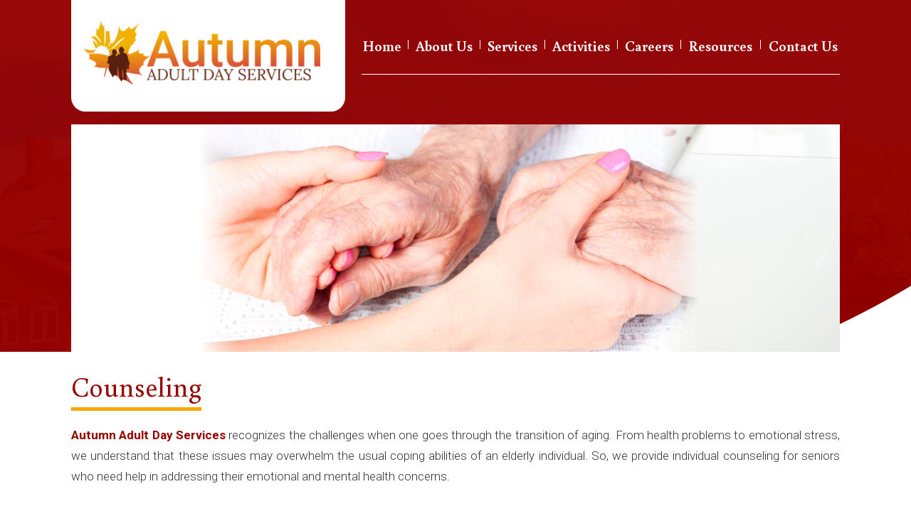

--- FILE ---
content_type: text/html
request_url: http://autumnadult.com/adult-day-service-counseling.html
body_size: 3935
content:
<!DOCTYPE html>
<!--[if lt IE 8]>      <html class="no-js lt-ie9 lt-ie8 lt-ie7"> <![endif]-->
<!--[if IE 8]>         <html class="no-js lt-ie9 lt-ie8"> <![endif]-->
<!--[if IE 9]>         <html class="no-js lt-ie9"> <![endif]-->
<!--[if gt IE 9]><!--> <html class="no-js" lang="en-US"> <!--<![endif]-->
<head>

<meta charset="utf-8">
<meta name="viewport" content="width=device-width, initial-scale=1">
<!--[if IE]><meta http-equiv="X-UA-Compatible" content="IE=edge,chrome=1"><![endif]-->

<title>Counseling | Adult Day Service in CO | Autumn Adult Day Services</title>


<link rel="stylesheet" href="wp-content/themes/autumnadult/style.css">
<link rel="stylesheet" href="wp-content/themes/autumnadult/css/media.css">
<link rel="stylesheet" href="wp-content/themes/autumnadult/css/rslides.css">
<link rel="stylesheet" href="wp-content/themes/autumnadult/css/font-awesome.min.css">


 
	<style>main::after {background: #f9a600 !important;}
	</style>



<script>(function(html){html.className = html.className.replace(/\bno-js\b/,'js')})(document.documentElement);</script>

<!-- SEO Ultimate (http://www.seodesignsolutions.com/wordpress-seo/) -->
	<meta name="description" content="Autumn Adult Day Services is an adult day service center based in Aurora, Colorado. Reach us at 720-389-9394." />
	<meta name="keywords" content="Autumn Adult Day Services,Autumn Adult Day Services in Aurora,Autumn Adult Day Services in Colorado,Adult Day Service in Aurora,Adult Day Service in Colorado,Assistance in Activities in Daily Living Aurora,Assistance in Activities in Daily Living in Colorado,Therapy in Aurora,Therapy in Colorado,Counseling in Aurora,Counseling in Colorado" />
<!-- /SEO Ultimate -->

<link rel='dns-prefetch' href='http://fonts.googleapis.com' />
<link rel='dns-prefetch' href='http://s.w.org' />
<link rel="alternate" type="application/rss+xml" title="Autumn Adult Day Services &raquo; Feed" href="feed.rss" />
<link rel="alternate" type="application/rss+xml" title="Autumn Adult Day Services &raquo; Comments Feed" href="comments/feed.rss" />
<link rel='stylesheet' id='twentysixteen-fonts-css'  href='https://fonts.googleapis.com/css?family=Merriweather%3A400%2C700%2C900%2C400italic%2C700italic%2C900italic%7CMontserrat%3A400%2C700%7CInconsolata%3A400&amp;subset=latin%2Clatin-ext' type='text/css' media='all' />
<!--[if lt IE 9]>
<script type='text/javascript' src='http://www.autumnadultday.com/wp-content/themes/autumnadult/js/html5.js?ver=3.7.3'></script>
<![endif]-->
<link rel='https://api.w.org/' href='wp-json/index.json' />
<link rel="EditURI" type="application/rsd+xml" title="RSD" href="xmlrpc.php-rsd.html" />
<link rel="wlwmanifest" type="application/wlwmanifest+xml" href="wp-includes/wlwmanifest.xml" /> 
<meta name="generator" content="WordPress 4.9.1" />
<link rel="canonical" href="adult-day-service-counseling.html" />
<link rel='shortlink' href='adult-day-service-counseling.html' />
<link rel="alternate" type="application/json+oembed" href="wp-json/oembed/1.0/embed-url=http---www.autumnadultday.com-adult-day-service-counseling.json" />
<link rel="alternate" type="text/xml+oembed" href="wp-json/oembed/1.0/embed-url=http---www.autumnadultday.com-adult-day-service-counseling&amp;format=xml.xml" />
<style>main h1{margin-bottom:20px;display: inline-block;padding-bottom: 10px; border-bottom: 5px solid #f9a600;}
main{position:relative;min-height:450px;width:100%;padding:30px 0 70px;}
.main_img{display:none;}

main:after{content:"";width:70%;height:3px;background:#9837d1;position:absolute;bottom:0;left:0;right:0;margin:0 auto;}

.footer_top{padding:30px 0 0;}
.ft_map{margin-top:0;}</style></head>
<body>
<div class="protect-me">
<div class="clearfix">

<div class="head_con">
<header>
	<div class="wrapper">
		<div class="logo">
			<a href="index.html"><img src="wp-content/themes/autumnadult/images/main_logo.png" alt="Autumn Adult Day Services"/></a>
		</div>
		<small class="nav_toggle_button">
	<strong>MENU</strong>
	<i class="fa fa-navicon fa-2x">&nbsp;&nbsp;&nbsp;&nbsp;</i>
</small>
<nav>
	<div class="menu-mainmenu-container"><ul id="menu-mainmenu" class="menu"><li id="menu-item-18" class="menu-item menu-item-type-post_type menu-item-object-page menu-item-home menu-item-18"><a href="index.html">Home</a><span class="toggle-button"><i class="fa fa-2x">&nbsp;&nbsp;&nbsp;&nbsp;</i></span></li>
<li id="menu-item-19" class="menu-item menu-item-type-post_type menu-item-object-page menu-item-19"><a href="adult-day-service-about-us.html">About Us</a><span class="toggle-button"><i class="fa fa-2x">&nbsp;&nbsp;&nbsp;&nbsp;</i></span></li>
<li id="menu-item-20" class="menu-item menu-item-type-post_type menu-item-object-page menu-item-20"><a href="adult-day-service-services.html">Services</a><span class="toggle-button"><i class="fa fa-2x">&nbsp;&nbsp;&nbsp;&nbsp;</i></span></li>
<li id="menu-item-21" class="menu-item menu-item-type-post_type menu-item-object-page menu-item-21"><a href="adult-day-service-activities.html">Activities</a><span class="toggle-button"><i class="fa fa-2x">&nbsp;&nbsp;&nbsp;&nbsp;</i></span></li>
<li id="menu-item-22" class="menu-item menu-item-type-post_type menu-item-object-page menu-item-22"><a href="adult-day-service-careers.html">Careers</a><span class="toggle-button"><i class="fa fa-2x">&nbsp;&nbsp;&nbsp;&nbsp;</i></span></li>
<li id="menu-item-23" class="menu-item menu-item-type-post_type menu-item-object-page menu-item-23"><a href="adult-day-service-resources.html">Resources</a><span class="toggle-button"><i class="fa fa-2x">&nbsp;&nbsp;&nbsp;&nbsp;</i></span></li>
<li id="menu-item-24" class="menu-item menu-item-type-post_type menu-item-object-page menu-item-24"><a href="adult-day-service-contact-us.html">Contact Us</a><span class="toggle-button"><i class="fa fa-2x">&nbsp;&nbsp;&nbsp;&nbsp;</i></span></li>
</ul></div></nav>		<div class="clearfix"></div>
	</div>
</header>

<div id="non_home_bnr">
	<div class="non_home_inr">
		<img width="1080" height="320" src="wp-content/uploads/2017/12/thumb-32008970.jpg" class="non_home_img wp-post-image" alt="holding hand" />	</div>
</div>

<div class="clearfix"></div>

</div>

<div id="main_area">
	<div class="wrapper">

	<main>
			<div id="post-61" class="post-61 page type-page status-publish has-post-thumbnail hentry">
						<h1>Counseling</h1>
						
		<div class="entry-content">
		
			<p>Autumn Adult Day Services recognizes the challenges when one goes through the transition of aging. From health problems to emotional stress, we understand that these issues may overwhelm the usual coping abilities of an elderly individual. So, we provide individual counseling for seniors who need help in addressing their emotional and mental health concerns.</p>
<p>Our counseling services can address the issues of:</p>
<ul class="bullet col2">
<li>Depression</li>
<li>Anxiety</li>
<li>Health issues</li>
<li>Adjusting to the physical changes brought by aging</li>
<li>Emotional stress</li>
<li>Dementia</li>
<li>And more</li>
</ul>
<p>To gain more insights about this service, you can contact us at 720-389-9394. You can also leave your inquiries in our <a href="adult-day-care-contact-us.html">Contact Us</a> page.</p>
						<!--  -->
					</div><!-- .entry-content -->
	</div><!-- #post-## -->
	</main>
	
	<div class="main_img"><img src="wp-content/themes/autumnadult/images/main_img.png" alt="smiling nurse and old woman" /></div>
	<div class="clearfix"></div>
	</div>
</div>

<footer>
	<div class="footer_top">
		<div class="wrapper">
		
		<div class="fooeter_top">
			
			<div class="ft_map">
				<iframe src="https://www.google.com/maps/embed?pb=!1m18!1m12!1m3!1d3071.4700225240804!2d-104.86603618462692!3d39.66164037946013!2m3!1f0!2f0!3f0!3m2!1i1024!2i768!4f13.1!3m3!1m2!1s0x876c87edc580343b%3A0xca313b33cd63504b!2s10640+E+Bethany+Dr+%23102%2C+Aurora%2C+CO+80014%2C+USA!5e0!3m2!1sen!2sph!4v1513596550941" style="border:0;width:100%;height:100%;" allowfullscreen></iframe>
			</div>
			
			<div class="ft_contact">
				<div id="classictextwidget-7" class="widget-container classic-textwidget custom-classic-textwidget">			<div class="classic-text-widget"><h3>Contact Details <span>Autumn Adult Day Services</span></h3>
<p>If you have any questions, concerns, or suggestions, please don’t hesitate to reach us through the information below.</p>

<ul>
<li>Address:
10640 E Bethany Drive, Suite 102
Aurora, CO 80014</li>
<li>Phone: 720-389-9394
Fax: 720-389-9249
Email: <a href="mailto:autumnadultday@gmail.com">autumnadultday@gmail.com</a></li>
</ul>
</div>
		</div>				<a href="adult-day-service-services-areas-covered.html" class="btn_areas">SERVICE AREAS COVERED</a>
			</div>
			
		</div>
		
		</div>
	</div>

	<div class="footer_btm">
		<div class="wrapper">

		<div class="footer_nav">
			<div class="menu-footermenu-container"><ul id="menu-footermenu" class="menu"><li id="menu-item-25" class="menu-item menu-item-type-post_type menu-item-object-page menu-item-home menu-item-25"><a href="index.html">Home</a></li>
<li id="menu-item-26" class="menu-item menu-item-type-post_type menu-item-object-page menu-item-26"><a href="adult-day-service-about-us.html">About Us</a></li>
<li id="menu-item-27" class="menu-item menu-item-type-post_type menu-item-object-page menu-item-27"><a href="adult-day-service-services.html">Services</a></li>
<li id="menu-item-28" class="menu-item menu-item-type-post_type menu-item-object-page menu-item-28"><a href="adult-day-service-activities.html">Activities</a></li>
<li id="menu-item-29" class="menu-item menu-item-type-post_type menu-item-object-page menu-item-29"><a href="adult-day-service-careers.html">Careers</a></li>
<li id="menu-item-30" class="menu-item menu-item-type-post_type menu-item-object-page menu-item-30"><a href="adult-day-service-resources.html">Resources</a></li>
<li id="menu-item-31" class="menu-item menu-item-type-post_type menu-item-object-page menu-item-31"><a href="adult-day-service-contact-us.html">Contact Us</a></li>
</ul></div>		</div>

		<div class="copyright">
		<span>&copy; Copyright
		2018		</span>
		<small>&nbsp;&bull;&nbsp;</small>
		<span class="footer_comp">Autumn Adult Day Services</span>
		<small>&nbsp;&bull;&nbsp;</small>
		<!--a href="http://www.proweaver.com/adult-day-care-web-design" target="_blank">Adult Day Care Web Design</a>: <a href="http://proweaver.com" target="_blank">Proweaver</a-->
		</div>
		
		</div>
	</div>
</footer>

<span class="back_top"></span>

</div> <!-- End Clearfix -->
</div> <!-- End Protect Me -->

	<!--[if lt IE 9]>  
		<div class="dang-ie">
			
			<div class="container">
				<div class="message">
					<div class="inner-message">
						<a class="ie-logo" href="http://windows.microsoft.com/en-us/internet-explorer/download-ie" target="_blank">
							<img src="http://www.autumnadultday.com/wp-content/themes/autumnadult/images/Internet_Explorer.png" alt="IE Logo"/>
						</a>
						
						<p>
						You are using an old version of IE. <br/>
						To fully enjoy the site, download the latest version of Internet Explorer.
						 <p class="download">You are using an <strong>outdated</strong> browser. Please <a href="http://browsehappy.com/">upgrade your browser</a> to improve your experience.</p>
						
						<a class="download" href="http://windows.microsoft.com/en-us/internet-explorer/download-ie" target="_blank">Get Internet Explorer 11</a>
						</p>
					</div>
				</div>
			</div>
			
			<div class="terms">
				Image used is a brand logo owned by <a href="http://www.microsoft.com/en-ph/default.aspx" target="_blank">Microsoft</a>.
			</div>
			
		</div>	
	
	<![endif]-->
<!--
Solved HTML5 & CSS IE Issues
-->
<script src="wp-content/themes/autumnadult/js/modernizr-custom-v2.7.1.min.js"></script>
<script src="wp-content/themes/autumnadult/js/jquery-1.9.0.min.js"></script>

<!--
Solved Psuedo Elements IE Issues
-->
<script src="wp-content/themes/autumnadult/js/calcheight.js"></script>

<script src="wp-content/themes/autumnadult/js/responsiveslides.min.js"></script>
<script src="wp-content/themes/autumnadult/js/plugins.js"></script>
<div id="su-footer-links" style="text-align: center;"></div></body>
</html>

<!-- Dynamic page generated in 0.237 seconds. -->
<!-- Cached page generated by WP-Super-Cache on 2018-01-10 21:11:14 -->

<!-- super cache -->

--- FILE ---
content_type: text/css
request_url: http://autumnadult.com/wp-content/themes/autumnadult/style.css
body_size: 4768
content:
/*Fonts Used*/
 @import url('https://fonts.googleapis.com/css?family=Buenard:400,700%7CPT+Sans+Narrow:400,700%7CRoboto:300,300i,400,400i,500,500i,700,700i');

*, *:before, *:after { box-sizing: border-box; -moz-box-sizing: border-box; }

html, body, div, span, applet, object, iframe, h1, h2, h3, h4, h5, h6, p, blockquote, pre, a, abbr, acronym, address, big, cite, code, del, dfn, em, img, ins, kbd, q, s, samp, small, strike, strong, sub, sup, tt, var, b, u, i, center, dl, dt, dd, ol, ul, li, fieldset, form, label, legend, table, caption, tbody, tfoot, thead, tr, th, td, article, aside, canvas, details, embed,  figure, figcaption, footer, header, hgroup,  menu, nav, output, ruby, section, summary, time, mark, audio, video {margin: 0;padding: 0;border: 0;font-size: 100%;font: inherit;vertical-align: baseline;-webkit-text-size-adjust: 100%;}

/* HTML5 display-role reset for older browsers */

article, aside, details, figcaption, figure,
footer, header, hgroup, menu, nav, section {display: block;}
body {line-height: 1;}
ul {list-style: none;}
blockquote, q {quotes: none;}
blockquote:before, blockquote:after,
q:before, q:after {content: '';content: none;}
table {border-collapse: collapse;border-spacing: 0;}
/* end reset */

/*preset*/
body{font-size: 17px; line-height: 22px; font-family: 'Roboto', sans-serif; color:#333;font-weight:300;}
a{ text-decoration:none; }
small{font-size:inherit;}
img{max-width: 100%;image-rendering:-webkit-optimize-contrast;}
textarea { resize:vertical; }
iframe{ border: none; width: 100%;}
ul, h1, h2, h3, h4{ margin:0; padding:0; list-style:none; }
strong , b{ font-weight: bold;}
em, i{font-style: italic;}
input[type="submit"]{cursor: pointer;}
input{-webkit-appearance:none;}
input[type="submit"]{cursor: pointer;-webkit-appearance:none;}
a[href^="tel:"]{color: inherit!important; text-decoration: none;}
button, html input[type=button],input[type=reset],input[type=submit] {-webkit-appearance: button;cursor: pointer;}

.clearfix:before, .clearfix:after { content:""; display: table; clear: both; }
.clearfix {clear: both; overflow: hidden;}
.comingsoon{color:red; font-style:italic; font-weight:bold; }
.col2{-webkit-column-count: 2; -moz-column-count: 2; column-count: 2; -webkit-column-gap: 10px; -moz-column-gap: 10px;  column-gap: 10px;}
.col3{-webkit-column-count: 3; -moz-column-count: 3; column-count: 3; -webkit-column-gap: 10px; -moz-column-gap: 10px;  column-gap: 10px;}
.col2 li, .col3 li{overflow: hidden;}
.back_top{display: none; z-index: -1;}

/*Thumbnail Images*/
.thumb_left_dd, .thumb_left_dr{  float:left; margin:-4px 19px 0 0;height: auto;}
.thumb_right_dd, .thumb_right_dr{ float:right; margin:-4px 0 0 19px;height: auto;}
.thumb_center_dd, .thumb_center_dr{ display: block; margin: 10px auto; height: auto;}

/* Text Alignment */
.text_left, .text_left p{text-align: left;}
.text_right, .text_right p{text-align: right;}
.text_center,.text_center p{text-align: center; display: block;}
/*end preset*/

.wrapper{ max-width:100%; width:1080px; margin:0 auto; position:relative;}

/*header*/
/**.head_con {background: url("images/head_curve.png") no-repeat center top, linear-gradient(#f1b100, #d28602),aliceblue url("images/bg_body.png") no-repeat center top;} **/
.head_con{background: url("images/head_curve.png") no-repeat center top, #940000 url("images/bg_body.png") no-repeat center top;}
header{height:155px;}
	.logo{background:#fff;width:385px;height:157px;border-radius:0 0 20px 20px;position:absolute;top:0;left:0;padding: 29px 0 0 17px;}
	.logo img{width:333px;max-width:100%;}
	.header_info{float: right; text-align: right;}
/*end header*/

/*nav*/
nav {text-align: center; position: relative; z-index: 10;width:672px;float:right;border-bottom:1px solid #ffffff;padding:54px 0 30px;}
nav ul{display:table;width:100%;}
nav ul li{display:table-cell; position:relative}
nav ul li:not(:last-child):after{content:"";width:1px;height:13px;background:#fff;position:absolute;top:2px;right:-1px;}
nav ul li a {display: block;font: 20px/100% 'Buenard';font-weight: normal;color: #fff;padding: 0 8px;padding-left: 8px;font-weight: bold;}
nav ul li:first-child a{padding-left:0;}
nav ul li:last-child a{padding-right:0;}
nav ul li a:hover, nav ul li a:active, nav ul li.current_page_item > a{ text-decoration:underline;}

/*Sub Menu*/

nav ul li:hover > ul { display: block; visibility: visible; }
nav ul ul { display:none; margin:0; padding:0; position:absolute; top:100%; left:0; z-index:999; width:100%;}
nav ul ul ul { left:100%; top: 0; }
nav ul ul li{display: block; width: 100%; margin: 0;}
nav ul ul li a { background: #353535; width: 100%; margin: auto; height: auto; display: block; padding: 8px; border-bottom: 1px solid; line-height: 100%;text-align: left;}

/* Drop down icon */
nav span{ position:absolute; right:0; top:0; display:none; padding:0; cursor:pointer; z-index:9; color: #fff;}
.fa:before{position: absolute;}

/* Navigation bar icon */
.nav_toggle_button{width:100%; display:none; color:#fff; background: #f0b000; margin:0 auto; padding:10px 15px; text-align:left; font-weight: bold; position: relative;}
.nav_toggle_button i{cursor: pointer;}
.fa{display:block; float: right; margin-top: -6px;}
/*end nav*/

/*banner*/
#banner{padding:0 5px;}
	.slider{width:680px;display:inline-block;vertical-align:top;float:right;box-shadow: 0px 60px 13px -45px rgba(0,0,0,.2);}
	.mobi_ban{display: none;}
	.rslides img{border-radius:20px;}

	.bnr_info{width:385px;display:inline-block;vertical-align:top;text-align:center;color:#fff;}

	.slogan{margin: 65px 0 0;line-height:27px;}
	.slogan h2{font:23px/118% 'PT Sans Narrow';padding-bottom:10px;position:relative;margin: 0 0 5px;}
	.slogan h2:after{content:"";width:283px;height:1px;background:#ffffff;position:absolute;bottom:0;left:0;right:0;margin:0 auto 0;}
	.slogan h2 small{display:block;}
	.slogan h2 span{font:700 26px/100% 'Buenard';color:#ffffff;display:block;margin:10px 0 0;}
	.slogan p{padding:0 30px;}

	.slogan a{display:inline-block;width:193px;height:47px;background:#f0b000;font:18px/45px 'Buenard';color:#030303;margin:25px 0 0;border-radius:25px;}
	.slogan a:hover{background:#fff;color:#f9a600;}

	.banner_contact:before{content:url("images/icon_banner.png");position:absolute;top: 18px;left:0;right:0;}
	.banner_contact:after{content:"";width:100%;height:21px;background:url("images/bnr_contact_after.png") no-repeat center top / 100% 100%;position:absolute;bottom:-16px;right:0;left:0;margin:0 auto 0;z-index:-1;}
	.banner_contact{width:100%;background:#f0b000;height:144px;position:relative;z-index:1;margin: 35px 0 0;border-radius:20px 20px 0 0;padding: 60px 0 0;font:19px/100% 'PT Sans Narrow'; color: #000;}
	.banner_contact strong{font:700 38px/100% 'Buenard';color:#000000;display:block;margin: -6px 0 3px;}
	.banner_contact a{color:#000000;}
	.banner_contact a:hover{text-decoration:underline; color: #fff;}
/*end banner*/

/*middle*/
#middle{background:#fff; padding: 0 10px; text-align: center;}
	.middle_con:after{content:"";max-width:100%;width:1080px;height:1px;background:#c7c7c7;position:absolute;bottom:0;left:0;right:0;margin:0 auto;}
	.middle_con{padding:55px 0 69px;position:relative;}
	.middle_con [class^="mid_box"]:before{content:"";width:190px;height:190px;border:1px solid #f0b000;border-radius:50%;position:absolute;top:8px;left:0;right:0;margin:0 auto;z-index:-1;}
	.middle_con [class^="mid_box"]{display:inline-block;vertical-align:top;width:207px;height:207px;background: #b69155;border-radius:50%;margin: 0 4px;padding: 98px 0 0;position:relative;z-index:1;}


	[class^="mid_box"] h3{font:22px/100% 'PT Sans Narrow';color:#fff;}
	[class^="mid_box"] h3 span{display:block;font:29px/100% 'Buenard';color:#fffe80;text-transform:uppercase;text-transform: uppercase;margin-top: -4px;}
	.mid_box1 h3 span, .mid_box2 h3 span{font-size:26px;text-transform: uppercase;margin-top: -2px;}

	[class^="mid_box"] h3:before{content:url("images/icon_mid1.png");position:absolute;top:30px;left:0;right:0;}
	.mid_box2 h3:before{content:url("images/icon_mid2.png");}
	.mid_box3 h3:before{content:url("images/icon_mid3.png");top:34px;}
	.mid_box4 h3:before{content:url("images/icon_mid4.png");top:45px;}
	.mid_box5 h3:before{content:url("images/icon_mid5.png");top:34px;}

	[class^="mid_box"] small{display:block;width:70px;height:70px;border-radius:50%;border:4px solid #fff;background: #efa206 url("images/arrow.png") no-repeat center;position:absolute;bottom:-25px;left:0;right:0;margin:0 auto;}
	[class^="mid_box"]:hover small {border-color: #802d00;background: url("images/arrow2.png") no-repeat center, linear-gradient(#ffffff, #feefeb);}
/*end middle*/

/*main*/
#main_area{padding:0 10px;}
	main{float: right; width: 506px; line-height: 29px; max-width: 100%;padding: 65px 0 43px;}
	main h1{font:38px/100% 'Buenard';color:#960500;margin-bottom: 37px;}
	main h1 span{display:block;font:300 25px/100% 'Roboto';color:#333333;color: #333333;margin: 0 0 -6px;}
	main p{text-align: justify; margin-bottom:27px;}
	main ol{padding-left: 35px; margin-bottom: 15px;}
	main .bullet {padding:0; margin-bottom: 15px;}
	main .bullet li{padding:10px 0 10px 30px; position: relative;line-height:20px;margin-bottom:5px;background: #FEEDCC;border-left: 2px solid #f9a600;}
	main .bullet li:before{position: absolute; content: url("images/bull.png"); top: 50%;left: 10px;transform: translate(0,-50%);-moz-transform: translate(0,-50%);-webkit-transform: translate(0,-50%);}
	main a{font-weight: bold; color: #97753f;}
	main a:hover{text-decoration: underline;}
	.comp{color:#960500; font-weight:bold; }

	.h2_hdng{font-size: 38px; font-weight: 700; color: #000;}
	.h3_hdng{font-size: 29px; font-weight: 700; color: #a27d41;}

	.main_img{width:529px;background:#eeeeee;border-radius:20px;position:absolute;bottom:-14px;left:0;}
	.main_img img{max-width:633px;margin-left:-83px;margin-top: -21px;position:relative;z-index:99;}
	.center-me {text-align: center;}

/*end main*/


/*bottom*/
#bottom1:before{content:"";background:url("images/btm_before.png") no-repeat center top;width:100%;height:58px;position:absolute;top:0;left:0;right:0;margin:0 auto;}
#bottom1:after{content:"";background:url("images/btm_after.png") no-repeat center top;width:100%;height:31px;position:absolute;bottom:0;left:0;right:0;margin:0 auto;}
#bottom1{padding: 0 10px; text-align: left;background: #900200 url("images/bg_bottom1.png") no-repeat center top;position:relative;z-index: 2;}
.btm1_con{min-height:453px;padding:51px 0 40px;color:#fff;line-height:29px;}
 	.btm1_con section h3{font:27px/100% 'Buenard';color:#fff;margin-bottom: 21px;position:relative;}
	.btm1_con section span{display:block;font:300 19px/100% 'Roboto';color:#fff;margin-bottom:2px;}
	.btm1_con section a{display:inline-block;width:141px;height:47px;border-radius:25px;background:#f0b000;font:18px/46px 'Buenard';color:#000000;text-align:center;margin-top:23px;}

	.btm1_con section a:hover{background:#fff;color:#b90003;}


	.btm1_box1{display:inline-block;vertical-align:top;width:455px;padding: 45px 0 0;}


	.btm1_box2{display:inline-block;vertical-align:top;width:622px;float:right;padding-left:350px;position:relative;}
	.btm1_con .btm1_box2 h3{margin-bottom:17px;}
	.btm1_box2 h3:before{content:url("images/icon_bot.png");display:block;margin:33px 0 20px;position:static;}
	.btm1_box2 img{position:absolute;top:0;left:0;}


#bottom2{text-align: left; padding: 0 10px;position:relative;}
#bottom2:before{content:url("images/bg_bottom2.png");position:absolute;top:-30px;left:50%;margin-left:-960px;z-index:1;}
.btm2_con{min-height:552px;position:relative;z-index:2;padding: 47px 0 0;}


.btm2_con ul{display:inline-block;vertical-align:top;width:232px;}
.btm2_con ul li{width:100%;}
.btm2_con ul li a{display:block;height:199px;background:#f0b000	;padding:112px 0 0;font:20px/100% 'PT Sans Narrow';color:#000;text-align:center;border-radius:13px;margin-bottom: 11px;position:relative;}
.btm2_con ul li a span{display:block;font:26px/100% 'Buenard';color:#820808;}

.btm2_con ul li a:before{content:"";width:65px;height:58px;background:url("images/icon_btm2_1.png") no-repeat center top;position:absolute;top:43px;left:0;right:0;margin:0 auto;}

.btm2_con ul li:nth-child(2) a{background:#97753f; color: #fff;}
.btm2_con ul li:nth-child(2) a span{color: #fffd80;}
.btm2_con ul li:nth-child(2) a:before{content:"";width:52px;height:48px;background:url("images/icon_btm2_2.png") no-repeat center top;top:43px;}

.btm2_con ul li a:hover{background:#820808; color: #fff;}
.btm2_con ul li a:hover span{color: #fffe80;}
.btm2_con ul li:nth-child(2) a:hover{background:#b90003;}
.btm2_con ul li a:hover:before{background-position:bottom;}

.btm2_con section{display:inline-block;width:348px;vertical-align:top;line-height:30px;margin: 25px 0 0 25px;}
.btm2_con section h3{font-size:19px;color:#333333;line-height:100%;margin: 0 0 30px;}
.btm2_con section h3 span{display:block;font:27px/100% 'Buenard';color:#be765e;}
.btm2_con section p{padding-right:55px;}

.btm2_con section a{display:inline-block;width:141px;height:47px;background:#f0b000;border-radius:25px;color:#000;text-align:center;font:18px/46px 'Buenard';margin:25px 0 0;}
.btm2_con section a:hover{background:#b90003; color: #fff;}
/*end bottom*/

/*footer*/
footer{}
	.footer_top{padding: 0 10px;}
		.fooeter_top{position:relative;z-index:3;min-height:451px;font-size:15px;border-bottom:1px solid #dadada;}

		.ft_map{display:inline-block;vertical-align:top;width:476px;height:418px;margin-top:-28px;border-radius:15px;overflow:hidden;}

		.ft_contact{width:577px;display:inline-block;vertical-align:top;float:right;padding: 84px 0 0;line-height:26px;}
		.ft_contact h3{font-size:25px;color:#333333;line-height:100%;margin-bottom: 16px;}
		.ft_contact h3 span{display:block;font:38px/100% 'Buenard';color:#960500;margin-top: -6px;}
		.ft_contact ul{padding:0; margin: 16px 0 0;}
		.ft_contact ul li{display:inline-block; vertical-align:top; white-space:pre-line; padding-left:53px; text-align: left;position:relative;}
		.ft_contact ul li:nth-child(2){float:right;}
		.ft_contact ul li a{color:#333;}
		.ft_contact ul li a[href^="tel:"] {color: inherit;}
		.ft_contact ul li a:hover{text-decoration:underline; color: #f3a507;}


		.ft_contact ul li:before{content:url("images/icon_footer1.png");position:absolute;bottom:5px;left:0;}
		.ft_contact ul li:nth-child(2):before{content:url("images/icon_footer2.png");position:absolute;bottom:5px;left:0;}

		.btn_areas{display:inline-block;width:291px;height:47px;background:#920c07;border-radius:25px;color:#fff;text-align:center;font:18px/46px 'Buenard';margin:32px 0 0;}
		.btn_areas:hover{background:#b90003;}

	.footer_btm{min-height:147px; padding: 0 10px; text-align:center;position:relative;z-index:3;}
		.footer_nav{padding: 35px 0 0;}
		.footer_nav ul{ margin: auto 0; padding: 0; text-align: center; list-style: none; }
		.footer_nav ul li{display: inline-block; vertical-align: top;position:relative;}
		.footer_nav ul li:not(:last-child):after{top: 2px; right: -3px; content: ""; width: 1px; background: #333; height: 14px; position: absolute;}
		.footer_nav ul li a{ display: block; padding: 0 25px; color: #333;font:16px/100% 'Buenard';}
		.footer_nav ul li a:hover, .footer_nav ul li a:active, .footer_nav ul li.current_page_item a{ text-decoration:underline;}

		.copyright{color:#333; margin-top: 10px;font:16px/100% 'Buenard';}
		.copyright a{color:#333;}
		.copyright a:hover{text-decoration:underline;}
		.footer_comp{display:inline-block;position:relative;}

/**Resources**/
.resources {font-size:14px; margin-top:10px;}
.resources a { display:block;font-weight:bold; -webkit-transition: all 0.3s linear; -moz-transition: all 0.3s linear; transition: all 0.3s linear;}
.resources a:hover {padding-left:2px; text-decoration: none!important; color: red;}
.resources ul,.resources li {list-style-type:none; margin:0; padding:0;}
.resources ul li {margin-bottom:8px; padding:12px; background:#FAFDFE;border:1px solid #f9a600 ; border-bottom:2px solid #f9a600 ;}
.resources ul li:before{content:"";}
.resources ul li:after{content:"";}
.resources ul li a span {font-size:11px; color:#666666; letter-spacing:1px; }

/* IE 8 */
.lt-ie8 .dang-ie{width:100%;height:100%;position:fixed;background-color:#00abdd}
.message{text-align:center;color:#fff;font-size:20px;position:absolute;top:20%;left:0;right:0}
.inner-message{position:relative;top:-20%;left:0;right:0;text-align:center;margin:auto}
.inner-message img{position:relative;}
.inner-message a.download{display:block;width:300px;padding:10px;color:#fff;margin:2em auto;border:1px solid #fff}
.terms{color:#fff;font-size:13px;padding:20px;position:absolute;right:0;bottom:0}
.terms a{color:#fff;font-weight:700}
.lt-ie8 .protect-me{display:none}

/* Sitemap Style */

.sitemap{counter-reset: step-counter;}
.sitemap li:before  {counter-increment: step-counter;content: counter(step-counter) '. ';color:#920c07;display:inline-block;vertical-align:top;border-right:2px solid #ccc;text-align:right;padding-right:10px;margin-right:10px;width:30px;}
.sitemap li a {display:inline-block; margin:0 auto 6px;width:80%;}

.sitemap ul{counter-reset: sub-counter;padding:0 0 0 35px;}
.sitemap ul li:before {counter-increment: sub-counter;content: counter(step-counter) '.' counter(sub-counter) ' ';}


#non_home_bnr{padding: 20px 0 0;}
.non_home_inr{display: block; width: 1080px;position:relative;left:50%;margin-left:-540px;}
.non_home_inr img{display:block;height:auto;}


--- FILE ---
content_type: text/css
request_url: http://autumnadult.com/wp-content/themes/autumnadult/css/media.css
body_size: 1603
content:
/* Large Tablet Devices ----------- */



@media only screen
and (max-width : 1120px) {
	.middle_con [class^="mid_box"]{width: 190px;height:190px;margin:0;}
	.middle_con [class^="mid_box"]::before {width:180px;height:180px;top: 5px;}

	.btm1_box1{width:42%;}
	.btm1_box2{width:57%;}

}

@media only screen
and (max-width : 1100px) {
	nav{width:62%;}
	nav ul li a{padding:0 0;}
	.logo{padding: 29px 17px 0 17px;width: 36%;}


	.slider{width:62%;}
	.bnr_info{width:36%;}

	.main_img{width:50%;}
	.main_img img{width: 120%;}
	main{width:47%;}

	.ft_map{width:38%;}
	.ft_contact{width:60%;}
}


@media only screen
and (max-width : 1000px) {
	html, body{-webkit-touch-callout: none;-webkit-user-select: none; /* Webkit */-moz-user-select: none;/* Firefox */-ms-user-select: none;  /* IE 10  */}

	.head_con{background: #940000  url("../images/bg_body.png") no-repeat center top / cover;}
	/*Header*/
	header{height:auto;}
	.logo{position:static;width:100%;height:auto;text-align:center;padding:10px;border-radius:0;}
	nav{float:none;width:100%;padding:20px 0;}

	/*Banner*/
	#banner{padding:10px;}
	.slider {float: none;margin: 0 auto;width: 680px;display: block; max-width:100%;}

	.bnr_info{width:100%;}
	.banner_contact{border-radius:0;padding-bottom:20px;height:auto;}
	.banner_contact::after {display:none;}

	#non_home_bnr{padding:0;}
	.non_home_inr{width:100%;position:static;margin-left:0;}

	/*Middle*/
	.middle_con {padding:40px 10% 50px;}
	.middle_con [class^="mid_box"]{margin:20px;}

	/*main*/


	/*Bottom*/


	/*Footer*/
	.ft_map{width:100%;height:300px;margin:0;}
	.ft_contact{float:none;width:100%;text-align:center;padding:30px 0;}
	.ft_contact ul li{float:none!important;text-align:center;padding:0 10px;margin:5px 0;}
	.ft_contact ul li:before{position:static!important;display:block;}

	.btn_areas{margin:10px 0 0;}
	.ft_contact h3 span{font-size:29px;margin:0;}

	.footer_nav ul li a{padding:0 20px;}
}


@media only screen
and (max-width : 950px) {
	main{width:100%;padding:30px 0;}
	.main_img{display:none;}

		.middle_con {padding:40px 0 50px;}

	#bottom1{background-size:cover;}
	.btm1_con{text-align:center;padding-top:0;}
	.btm1_box1{width:100%;}
	.btm1_box2{width:100%;padding:0;}
	.btm1_box2 img{position:static;display:none;}

	#bottom2::before {display:none;}
	.btm2_con section{width:62%;}
	.btm2_con section p{padding:0;}

	.btm2_con{padding:40px 0;min-height:auto;}
}

@media only screen
and (max-width : 750px) {
	/*Header*/

	/*Nav*/
	nav{clear: both; height:auto;margin:auto; padding:10px 10px 4px; transition:none; position:relative; width:100%; right:0; top:0;background:#f0b000;}
	nav ul{ margin:0; text-align:center;}
	nav ul li{display:inline-block;width: 32.8%; text-align: center; border:1px solid #fff; margin:0px 0px 6px !important;}
	nav ul li:after{content: "";}
	nav ul li a{line-height: 40px;}

	nav li span{display:block;}
	nav ul ul, nav ul ul li, 	nav ul ul li a {width:100%;}
	nav ul ul li a {line-height: 40px;}
	nav ul li:hover > ul{display: none;}


	.middle_con{padding:10px 10px 30px;}

	/*Bottom*/

	.btm2_con ul{width:32%;}

	/*Footer*/
	.footer_btm{padding: 24px 12px 30px;}
	.footer_nav ul{ margin:0; text-align:center;}
	.footer_nav ul li{width: 32%; text-align: center; background:#920c07; margin:0px 0px 6px !important;}
	.footer_nav ul li:after{display:none!important;}
	.footer_nav ul li a{line-height: 40px;color:#fff;}

	.copyright{margin-top: 24px;}

	.footer_nav{padding:0;}
}

/* Smartphones */
@media only screen
and (max-width : 600px) {

	/*Nav*/
	.nav_toggle_button{ display:block;}
	nav{display: none;padding:0;}
	nav ul{margin: 0; padding: 0;}
	nav ul li{width: 100%; display: block;margin:0!important;border:0;border-top:1px solid rgba(0,0,0,.1);}
	nav span{top: -2px;}

	nav ul ul{width:100%; position:relative;  transition:none;}
	nav ul ul li {border:none; width:100%;}

	.mobi_ban{display:block;border-radius:15px;}

	main h1{font-size:31px;}
	main p{text-align:left;}

	.non_home_inr{width:150%;position:static;margin-left:-25%;}
	.slogan{margin-top:35px;}

	/*Bottom*/
	.btm2_con ul{width:100%;text-align:center;}
	.btm2_con ul li{display:inline-block;width:49%;}
	.btm2_con section{width:100%;text-align:center;margin:20px 0 30px;}

	/*Footer*/
	.footer_nav ul li{width:100%;}

	.footer_btm{padding-bottom:70px;}
	.copyright span{display:block;}
	.copyright small{display:none;}

	/*Others*/
	.col2, .col3{-webkit-column-count: 1; -moz-column-count: 1; column-count: 1; -webkit-column-gap: 0; -moz-column-gap: 0;  column-gap: 0;}
	.thumb_left_dd, .thumb_right_dd, .thumb_center_dd, .slider{display: none;}
	main .bullet{padding-left:10px;}
	.back_top{background: url("../images/back_top.png") no-repeat center #920c07; position: fixed; bottom: 0; right: 0; width: 100%; height: 43px; cursor: pointer;z-index: 999;}
	.back_top:hover{opacity: .6;}
}

@media only screen
and (max-width : 400px) {

	.btm2_con ul li{width:100%;}
}


--- FILE ---
content_type: text/javascript
request_url: http://autumnadult.com/wp-content/themes/autumnadult/js/plugins.js
body_size: 951
content:
$(document).ready(function(){

	// Global Variables

		var toggle_primary_button = $('.nav_toggle_button i'),
				toggle_primary_icon = $('.nav_toggle_button i'),
				toggle_secondary_button = $('nav li span'),
				toggle_secondary_icon = $('nav li span i'),
				primary_menu = $('nav'),
				secondary_menu = $('nav ul ul'),
				webHeight = $(document).height(),
				window_width = $(window).width();

	// Company name and phone number on content area
	$("main * :not('h1')").each(function() {
		var CompanyName = $('.logo img').attr('alt');
		var NewCompanyName = new RegExp(CompanyName, "gi");
		
		var regex1 = /(?![^<]+>)((\+\d{1,2}[\s.-])?\(?\d{3}\)?[\s.-]?\d{3}[\s.-]?\d{6})/g;
		var regex2 = /(?![^<]+>)((\+\d{1,2}[\s.-])?\(?\d{3}\)?[\s.-]?\d{4}[\s.-]?\d{4})/g;
		var regex = /(?![^<]+>)((\+\d{1,2}[\s.-])?\(?\d{3}\)?[\s.-]?\d{3}[\s.-]?\d{4})/g;
			$(this).html(
				$(this).html()
				.replace(NewCompanyName, "<span class='comp'>$&</span>")
				.replace(regex1, "<strong>$&</strong>")
				.replace(regex2, "<strong>$&</strong>")
				.replace(regex, "<strong>$&</strong>")
			);
		});

	//Multi-line Tab
	toggle_secondary_button.each(function(){
		$(this).click(function(){
			$(this).parent("li").children("ul").slideToggle();
			$(this).children().toggleClass("fa-caret-up").toggleClass("fa-caret-down");;
		});
	});

	// Basic functionality for nav_toggle_button
	$(toggle_primary_button).click(function(){
		primary_menu.slideToggle();
		toggle_primary_icon.toggleClass("fa-times").toggleClass("fa-navicon");
	});

	// Add class to tab having drop down
	$( "nav li:has(ul)").find('span i').addClass("fa-caret-down");

	// Reset all configs when width > 760
	$(window).resize(function(){

		if(window_width > 760 && primary_menu.is(':visible') || primary_menu.is(':hidden') || secondary_menu.is(':visible') || secondary_menu.is(':hidden')) {
			primary_menu.removeAttr('style');
			toggle_primary_icon.removeClass("fa-times").addClass("fa-navicon");

			// secondary_menu.removeAttr('style');
			// toggle_secondary_icon.removeClass("fa-caret-up").addClass("fa-caret-down");
		}

	});

	$('.rslides').responsiveSlides();
	
	

	$('.back_top').click(function () { // back to top
		$("html, body").animate({
			scrollTop: 0
		}, 900);
		return false;
	});

	$(window).scroll(function(){  // fade in fade out button
	var windowScroll = $(this).scrollTop();

		if (windowScroll > (webHeight * 0.5) ) {
			$(".back_top").fadeIn();
		} else{
			$(".back_top").fadeOut()
		};

	});
	
	

});


--- FILE ---
content_type: text/javascript
request_url: http://autumnadult.com/wp-content/themes/autumnadult/js/calcheight.js
body_size: 235
content:
//resize iframe http://www.programmingtalk.com/showthread.php?t=25995
	function calcHeight()
	{
	  //find the height of the internal page
	  var the_height=
		document.getElementById('myframe').contentWindow.
		  document.body.scrollHeight;
	
	  //change the height of the iframe
	  document.getElementById('myframe').height=
		  the_height +100;
	}